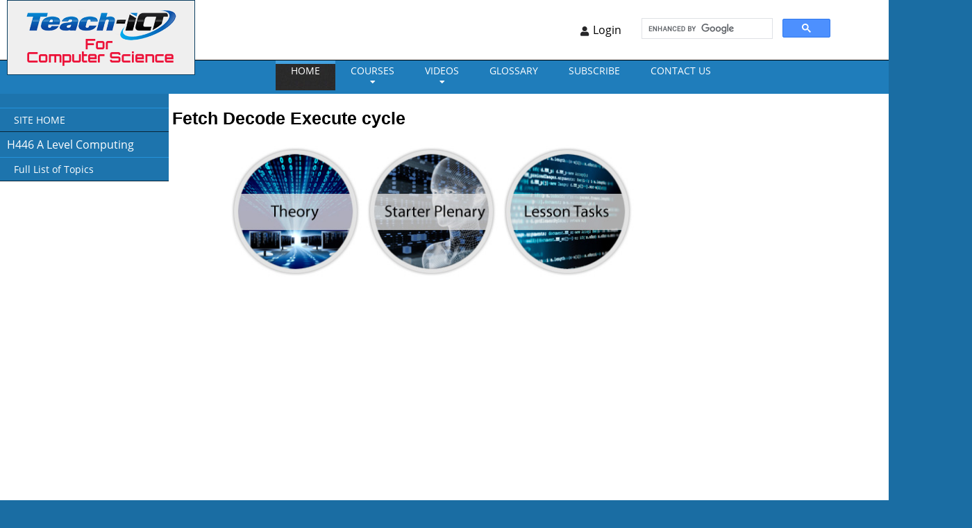

--- FILE ---
content_type: text/html
request_url: https://teach-ict.com/2016/A_Level_Computing/OCR_H446/1_1_characteristics_components/111_architecture/fetch_decode_execute/home_alevel_fetch.html
body_size: 2779
content:
<!DOCTYPE html>
<html lang="en"><!-- InstanceBegin template="/Templates/2016_A_level_computing_ocr.dwt" codeOutsideHTMLIsLocked="true" -->
<head>
<meta charset="utf-8">

<meta name="google-site-verification" content="TEkW7kPj4W3YXcKiX_85TkR7JO0rB5_4xtDRJoLCL2o" />

<title>Teach-ICT Computer Science learning for school students</title>
<meta name="description" content="If you want to teach or learn GCSE, Key Stage 3 and A level computer science then come over and have a look at what we have. We have tons of free material as well as professional schemes of work and material for teachers.  ">

<meta itemprop="name" content="Teach-ICT Computer Science learning for school students">
<meta itemprop="description" content="If you want to teach or learn GCSE, Key Stage 3 and A level computer science then come over and have a look at what we have. We have tons of free material as well as professional schemes of work for teachers.">
<meta itemprop="image" content="https://www.teach-ict.com/2016/images/logo/teach-ict_clear_fb_sq.jpg">

<meta property="og:url" content="https://www.teach-ict.com/index.html">
<meta property="og:type" content="website">
<meta property="og:title" content="Computer Science learning for school students">
<meta property="og:description" content="If you want to teach or learn GCSE, Key Stage 3 and A level computer science then come over and have a look at what we have. We have tons of free material as well as professional schemes of work for teachers. ">
<meta property="og:image:width" content="600" />
<meta property="og:image:height" content="600" />
<meta property="og:image:alt" content="Teach ICT for learning computer science at school" />
<meta property="og:image" content="https://www.teach-ict.com/2016/images/logo/teach-ict_clear_fb_sq.jpg">

<meta name="twitter:card" content="summary_large_image">
<meta name="twitter:title" content="Computer Science learning for school students">
<meta name="twitter:description" content="If you want to teach or learn GCSE, Key Stage 3 and A level computer science then come over and have a look at what we have. We have tons of free material as well as professional schemes of work for teachers. ">
<meta name="twitter:image" content="https://www.teach-ict.com/2016/images/logo/teach-ict_clear_fb_sq.jpg">


<!-- InstanceBeginEditable name="doctitle" -->
<title>Teach-ICT A level  Computer Science OCR H446 Fetch Decode Execute Cycle</title>
<!-- InstanceEndEditable -->

<link href="../../../../../../favicon.ico" rel="Shortcut Icon" type="image/x-icon">
<link href="../../../../../../screen.css" rel="stylesheet" type="text/css" media="screen,projection">
<link href="../../../../../../print.css" rel="stylesheet" type="text/css" media="print">
<link href="../../../../../../main2016a.css" rel="stylesheet" type="text/css" media="screen,projection">


<SCRIPT src="../../../../../../learnict.js" type=text/javascript> </SCRIPT>
<SCRIPT src="../../../../../../js/jquery-2.2.3.min.js" type=text/javascript> </SCRIPT>
<SCRIPT src="../../../../../../2016_sow.js" type=text/javascript> </SCRIPT>


  <meta charset="utf-8">
  <meta name="format-detection" content="telephone=no"/>
  <link rel="icon" href="../../../../../../favicon.ico" type="image/x-icon">
  <link rel="stylesheet" href="../../../../../../fonts/css/all.css?v=1234">
  <link rel="stylesheet" href="../../../../../../css/grid.css">
  <link rel="stylesheet" href="../../../../../../css/style.css">
  <link rel="stylesheet" href="../../../../../../css/search.css"/>
  <link rel="stylesheet" href="../../../../../../css/camera.css"/>
  <link rel="stylesheet" href="../../../../../../redesign.css" />

  <link rel="stylesheet" href="../../../../../../2017_sow.css" />

<link href="../../../../../../sow.css" rel="stylesheet" type="text/css" media="screen,projection">


<SCRIPT src="../../../../../../learnict.js" type=text/javascript> </SCRIPT>
<SCRIPT src="../../../../../../2016_sow.js" type=text/javascript> </SCRIPT>
  <script src="../../../../../../js/jquery.js"></script>
  <script src="../../../../../../js/jquery-migrate-1.2.1.js"></script> 

  <script src='../../../../../../js/device.min.js'></script>



<script async src="https://www.googletagmanager.com/gtag/js?id=G-P2K61EB5TF"></script>
<script>
  window.dataLayer = window.dataLayer || [];
  function gtag(){dataLayer.push(arguments);}
  gtag('js', new Date());

  gtag('config', 'G-P2K61EB5TF');
</script>






<!-- InstanceBeginEditable name="head" -->

<style type="text/css">

.ptab {
	width: 590px;
	border:none;
    margin-left:auto; 
    margin-right:auto;
}

.ptab td {
  width: 33%;
}

</style>



<!-- InstanceEndEditable -->


</head>


<body class="one-col">

<div id="content">
  
<div class="page">
  <!--========================================================
                            HEADER
  =========================================================-->
  <header>
    <div class="well">
      <div class="container">
        <div class="brand">
          <h1 class="brand_name">
            <a href="../../../../../../index.html"><img src="../../../../../images/logo/teach-ict_clear.png" alt="teach-ict.com logo"></a>          </h1>
          <p class="brand_slogan">
            THE education site for computer science and ICT
          </p>
        </div>
        <div class="right_side right_sideNone">

          <ul class="list">
         <li id="create-account">

              
         </li>

            
            
             <li>
            <div class="search-form">
      <script async src="https://cse.google.com/cse.js?cx=1aebe456af09cd375"></script>
      <div class="gcse-search"></div>
      </div>     
            </li>
 
          </ul>
            </li>
          </ul>
        </div>
      </div>
    </div>
    <div id="stuck_container" class="stuck_container">
      <div class="container">
        <nav class="nav left_side">
                   <ul class="sf-menu" data-type="navbar">
            <li class="active">
              <a href="../../../../../../index.html">Home</a>
            </li>

            <li>
				<a  href="#">Courses</a>
                <ul>
                	<li><a href="../../../../../ks3/ks3_home.html">KS3</a></li>
                    <li><a href="../../../../../GCSE_Computing/OCR_J277/OCR_J277_home.html">J277</a></li>
                    <li><a href="../../../../../GCSE_Computing/AQA_8525/aqa_8525_home.html">AQA 8525</a></li>
                    <hr/>
                	<li><a href="../../../../../GCSE_Computing/OCR_J276/OCR_J276_home.html">OCR 9-1 J276</a></li>
                	<li><a href="../../../../../GCSE_Computing/AQA_8520/aqa_8520_home.html">AQA 9-1 8520</a></li>
                    <li><a href="../../../../../GCSE_Computing/Edexcel/edexcel_home.html">Edexcel 9-1</a></li>
					<li><a href="../../../../../GCSE_Computing/SQA_Nat45/sqa_nat45_home.html">SQA Nats</a></li>
                	<li><a href="../../../../../AS_Computing/OCR_H046/OCR_H046_home.html">OCR AS H046</a></li>
                	<li><a href="../../../OCR_H446_home.html">OCR A level H446</a></li>
                </ul>
            </li>
              
              <li>
              <a href="#">VIDEOS</a> 
              <ul>
                  <li><a href="../../../../../videos/videos.html">GCSE Topics</a></li>
                  <li><a href="../../../../../excel/excelnav.php">Excel tutorials</a></li>          
              </ul>
              </li>
              <li> <a href="../../../../../../glossary/A.htm">GLOSSARY<span></span></a>            </li>
            <li>
              <a href="../../../../../shop/2016_subscription.html">Subscribe</a>
            </li>            


            <li>
              <a href="../../../../../../contactuspopup.php">CONTACT US</a>            </li>
          </ul>
        </nav>
        <div class="right_side">
         
          
        </div>
      </div>
    </div>
  </header>
<div id="main_wrapper">
  <div id="main_sub_wrapper">
  <div id="left"> 

 					<div id="left_sidebar_container" class="no_select">
                     	<ul>
							<li><a href="../../../../../../index.html"><span class="list_text">SITE HOME</span></a></li>
					  </ul>

                        <div class="submenu_category">
                                <span>H446 A Level  Computing</span>
                         </div>
                        <ul>
							<li><a href="../../../OCR_H446_home.html"><span class="list_text">Full List of Topics</span></a></li>

                        </ul>    
                        
                        <!-- InstanceBeginEditable name="leftnavfree" -->
		  
	 
		 
		 
					    <!-- InstanceEndEditable -->
                        
    				</div>                    
                       

    </div>                        


<!-- Content section -->
<div id="middle">
<div class="mb1">
<section>
  <!-- InstanceBeginEditable name="contenthere" -->


  <h2>Fetch Decode Execute cycle</h2>

  <table class = "ptab" >
    <tr>
      <td><a class = "hvr-grow" href="miniweb/index.php"><img src="../../../../../images/buttons/theory_sm.jpg"  alt="theory"/> </a> </td>
      <td><a  class="hvr-grow" href="starter_alevel_plenary.html"><img src="../../../../../images/buttons/start.jpg"  alt="starters"/> </a> </td>
      <td><a  class="hvr-grow" href="lesson_alevel_tasks.html"><img src="../../../../../images/buttons/tasks.jpg"  alt="lesson tasks"/> </a> </td>
    </tr>
  </table>
  <p>&nbsp;</p>


	      <!-- InstanceEndEditable -->
</section>
</div>
</div>

<!--  End of content section -->

        <!-- START RIGHT MARGIN LAYOUT -->
 <div id="advert">
<!--<SCRIPT src="../ad_right_rnd.js" type=text/javascript> </SCRIPT>-->
 </div>	<!--END RIGHT MARGIN-->  



                                    

</div>

<div class="clear_both"></div>

  <footer class="bg2">
			<div id="footer">
				<div id="copyright_container">
					<span>&copy; www.teach-ict.com</span>				</div>
				<div id="footer_menu" class="no_select">
				
					<ul>
						<li><a href="/contacthome.htm">About Us</a></li>
						<li><a href="/privacypolicy.html">Privacy Policy</a></li>	
						<li><a href="/terms.html">Terms of Use</a></li>
						<li><a href="/faq.htm">FAQ</a></li>
					</ul>
				</div>
			</div>
  </footer>
  </div>
</div>

</div><!-- End of page-->
<script src="/js/script.js"></script>
<script src="/analytics.js"></script>
</body>
<script src='/js/loginlogoff.js'></script>
<!-- InstanceEnd --></html>




--- FILE ---
content_type: text/css
request_url: https://teach-ict.com/screen.css
body_size: 27
content:
@import url("master.css");


--- FILE ---
content_type: text/css
request_url: https://teach-ict.com/css/style.css
body_size: 5711
content:


@charset "UTF-8";

@import url(animate.css);

/*@import url(//maxcdn.bootstrapcdn.com/font-awesome/4.4.0/css/font-awesome.min.css);

@import url(//fonts.googleapis.com/css?family=Play:400,700);

@import url(//fonts.googleapis.com/css?family=Audiowide);

@import url(//fonts.googleapis.com/css?family=Roboto+Condensed:300,400);
*/



 Used in some quizzes such as quizmaker
@font-face {
font-family: 'Roboto Condensed';
src: 	url("../fonts/Roboto_Condensed/RobotoCondensed-Regular.ttf") format("truetype");		
}



/*@import url("../fonts/css/all.css?v=1234")*/
@import url("../fonts/css/small_all.css?v=1234")

body{-webkit-text-size-adjust:none;}
img{max-width:100%;height:auto;}
.nav ul{list-style:none;}
.well ul{list-style:none;}
p a:hover, .marked-list a:hover, .list a:hover{text-decoration:underline;}
p .fa, .marked-list .fa, .list .fa{text-decoration:none;}
time{display:block;}
a{font:inherit;color:black;text-decoration:none;-moz-transition:0.3s;-o-transition:0.3s;-webkit-transition:0.3s;transition:0.3s;}
a:focus{outline:none;}
a:active{background-color:transparent;}
a[href^="tel:"],
a[href^="callto:"]{color:inherit;text-decoration:none;}
strong{
	font-family: 'OpenSansBold';
}
.fa{line-height:inherit;}
[class*='fa-']:before{font-weight:400;font-family:"Awesome";}
.page{overflow:visible;min-height:500px;background-color:#ffffff;}
.lt-ie9 .page{min-width:1200px;}
.left_side{
      float:right;
      margin-right:309px;
 }
.right_side{float:right;;margin-left:-150px;}

.right_side .list {overflow: visible;}

@media (max-width:767px){.right_sideNone{float:none;left:150px;margin-top:20px;position:relative;}
}
.bold{font-family: 'OpenSansBold';}


@media (max-width:991px){.center{text-align:center;}
}
@media (max-width:991px){.div_center{text-align:center;}
}
.color_contrast{color:#ffffff;}
.font1{font-family:"Audiowide", cursive;}
h5 + *{margin-top:38px;}
h2 + h4{margin-top:11px;}
h4 + .btn{margin-top:20px;}
h3 + img{margin-top:26px;}
img + h6{margin-top:24px;}
h6 + p{margin-top:11px;}
h3 + article{margin-top:19px;}
article + article{margin-top:29px;}
h3 + h6{margin-top:19px;}
p + .marked-list{margin-top:30px;}
h5 + .block2{margin-top:13px;}
h4 + h6{margin-top:20px;}
blockquote + blockquote{margin-top:32px;}
h3 + .marked-list{margin-top:20px;}
h3 + .offs1{margin-top:-11px;}
.offs2{margin-top:20px;}
.brand{background:#efefef;border:#0b3e60 solid 1px;display:block;position:absolute;left:10px;top:0;z-index:777;}


@media (max-width:767px){.brand{left:50%;-moz-transform:translatex(-50%);-ms-transform:translatex(-50%);-o-transform:translatex(-50%);-webkit-transform:translatex(-50%);transform:translatex(-50%);}
}


@media (max-width:767px) and (max-width:767px){.brand{position:relative;}
}

.brand_name{padding-top:0px;margin:7px 23px 10px 22px;letter-spacing:-0.2px;text-transform:uppercase;overflow:hidden;font-size:36px;font-family:"Audiowide", cursive;color:#ffffff;}
.brand_name span{font-size:48px;position:relative;top:-4px;}


@media (max-width:1199px){.brand_name{padding:7px 23px 17px 22px;margin:0px;line-height:71px;}
}
.brand_slogan{display:none;}
.bg-primary{background:#838383;}
.bg-secondary{background:#da2533;}
.bg2{background:#0b3e60;}
.bg2 h5{color:#ffffff;}
.bg3{background:url("../images/bg1.jpg") repeat;}
.bg3 h4{color:#242223;}
.bg4{background:#f4f4f4;}
.btn{font-weight:700;font-size:20px;color:#ffffff;padding:18px 24px 19px 23px;display:inline-block;background:#da2533;}
.btn:hover, .btn:active{background:#242223;}


@media (max-width:1199px){.box{text-align:center;}
}
.box:before, .box:after{display:table;content:"";line-height:0;}
.box:after{clear:both;}
.box .aside{float:left;}


@media (max-width:1199px){.box .aside{float:none;}
}
.box .cnt{overflow:hidden;}


@media (max-width:1199px){.box .cnt{margin-top:20px;}
}


.box .cnt a:hover{color:#242223;}
.box1 .aside{margin:17px 30px 0 0;}


@media (max-width:1199px){.box1 .aside{margin-right:0px;}
}


.box1 .aside a{font-size:60px;color:#29292b;}
.box1 .aside span{display:block;font-size:16px;font-weight:300;margin:21px 0 0 9px;}


@media (max-width:1199px){.box1 .aside span{margin-left:0px;}
}
.list{overflow:hidden;}
.list li{float:left;}
.list .create-account, .list .login{color:#2d2a2c;}
.list .create-account:before{color:#262628;content:"\f007";font-family:Awesome;font-size:14px;margin-right:6px;position:relative;top:1px;}

.list #create-account {color:#2d2a2c; margin-top:20px;}
.list #create-account:before{color:#262628;content:"\f007";font-family:Awesome;font-size:14px;margin-right:6px;position:relative;top:1px;}


.list .login{margin-left:18px;}
.list .login:before{color:#2c2a2c;content:"\f023";font-family:Awesome;font-size:14px;margin-right:4px;position:relative;top:1px;}
.list a:hover{text-decoration:none;color:#da2533;}
.follow_icon{float:right;margin-left:26px;overflow:hidden;margin-top:1px;}
.follow_icon li + li{margin-left:13px;}
.follow_icon li{float:left;}
.follow_icon li a{color:#242223;font-size:22px;}
.follow_icon li a:hover{text-decoration:none;color:#da2533;}
.pricing-table li + li{margin-top:12px;}
.pricing-table li{position:relative;list-style:none;}
.pricing-table li:before{background:#a6a6a6;border-radius:100%;content:"";display:inline-block;height:8px;margin-right:10px;position:relative;width:8px;}
.pricing-table li span{color:#da2533;}
.pricing-table li a{text-transform:uppercase;color:#dbdbdb;}


@media (max-width:1199px){.pricing-table li a{font-size:10px;}
}


@media (max-width:991px){.pricing-table li a{font-size:12px;}
}


.pricing-table li a:hover{color:#da2533;}
.index-list{counter-reset:li;list-style:outside none none;text-align:center;margin-top:35px;}
.index-list .btn{margin-top:41px;text-transform:uppercase;font-size:16px;padding:13px 24px 15px;}
.index-list li:hover .block{-moz-transition:0.3s;-o-transition:0.3s;-webkit-transition:0.3s;transition:0.3s;border:5px solid #da2533;}
.index-list li:hover .block:after{opacity:0;}


@media (max-width:991px){.index-list li{margin-top:50px;}
}


.index-list li .block{-moz-transition:0.3s;-o-transition:0.3s;-webkit-transition:0.3s;transition:0.3s;position:relative;line-height:172px;font-size:60px;color:#222222;position:relative;display:inline-block;-webkit-border-radius:50%;-moz-border-radius:50%;border-radius:50%;width:229px;height:229px;font-weight:bold;background:#ffffff;border:5px solid transparent;}
.index-list li .block:after{-moz-transition:0.3s;-o-transition:0.3s;-webkit-transition:0.3s;transition:0.3s;width:229px;height:229px;position:absolute;-webkit-border-radius:50%;-moz-border-radius:50%;border-radius:50%;left:-5px;top:-5px;content:"";border:2px solid #e2e2e2;}
.index-list li .block:before{counter-increment:li;padding-left:4px;}
.index-list li .block p{font-size:30px;left:50%;-moz-transform:translatex(-50%);-ms-transform:translatex(-50%);-o-transform:translatex(-50%);-webkit-transform:translatex(-50%);transform:translatex(-50%);width:100%;line-height:24px;font-weight:600;position:absolute;top:100px;margin-top:0px;letter-spacing:-0.3px;color:#222222;}


@media (min-width:479px) and (max-width:500px){.index-list li .block{width:199px;height:199px;}
}
.index-list li p{font-size:14px;color:#9f9fa0;line-height:24px;margin-top:36px;}
.index-list1{counter-reset:li;text-align:left;margin-top:20px;position:relative;}
.index-list1 li + li{margin-top:29px;}
.index-list1 li{position:relative;}
.index-list1 li div{padding-left:100px;}
.index-list1 li h6{font-size:16px;color:#29292b;}
.index-list1 li h6 a:hover{color:#da2533;}
.index-list1 li p{font-size:12px;line-height:18px;margin-top:-2px;}
.index-list1 li:before{top:6px;font-weight:bold;content:counter(li,decimal) ".";font-size:30px;color:#29292b;counter-increment:li;width:70px;height:70px;position:absolute;line-height:65px;background:#ffffff;text-align:center;-webkit-border-radius:50%;-moz-border-radius:50%;border-radius:50%;border:2px solid #e2e2e2;}


@media (max-width:991px){.index-list1 li:before{top:-8px;}
}


.block1{background-image:url("../2016/images/stock/front_hero_112.jpg");background-repeat:no-repeat;background-size:cover;}
.block1 h2, .block1 h4{color:#2e2e2e;}
.block1 h4{font-weight:300;letter-spacing:-0.5px;}
.block1 h2{letter-spacing:-0.8px;}


@media (max-width:630px){.block1 h2{font-size:30px;line-height:30px;}
}


.block1 h2 strong, .block1 h2 span{font-size:90px;font-weight:bold;}
@media (max-width:630px){.block1 h2 strong, .block1 h2 span{font-size:40px;}
}


.block1 h2 strong{display:block;}
.block1 h2 span{color:#da2533;}
.block1 .btn{font-size:14px;text-transform:uppercase;font-family:"Roboto Condensed", sans-serif;font-weight:300;padding:12px 24px 11px 23px;}
.block2{color:#ffffff;}
.block2 h6{color:#ffffff;}
.block2 h6 a:hover{color:#da2533;}
.block2 p{color:#dbdbdb;}


@media (max-width:991px){.block2 div{margin-top:50px;}
}


.fa{font-size:24px;background:rgba(255, 255, 255, 0.2);width:70px;height:70px;-webkit-border-radius:50%;-moz-border-radius:50%;border-radius:50%;line-height:70px;color:#ffffff;}
.fa:hover{background:#da2533;}


@media (max-width:991px){.phone{text-align:center;}
}


.phone a{color:#ffffff;font-size:30px;line-height:60px;font-weight:300;letter-spacing:-0.9px;}
.phone a:hover{color:#242223;text-decoration:none;}


@media (max-width:1199px){.phone a{font-size:30px;line-height:45px;}
}


@media (max-width:441px){.phone a{font-size:25px;line-height:25px;}
}


.phone h5{letter-spacing:-0.5px;line-height:30px;text-transform:none;}
.phone .phone_offs1{margin-top:15px;}
.phone .phone_offs2{margin-top:46px;}
.marked-list li + li{margin-top:12px;}
.marked-list li{position:relative;}
.marked-list li:before{background:#a6a6a6;border-radius:100%;content:"";display:inline-block;height:8px;margin-right:10px;position:relative;width:8px;}
.marked-list li a{color:#111111;font-size:12px;text-transform:uppercase;}
.marked-list li a:hover{color:#da2533;text-decoration:none;}
blockquote{margin-top:20px;padding-left:55px;position:relative;}
blockquote:before{color:#242223;content:"\f10d";font:400 36px/36px "Awesome";left:0;position:absolute;top:4px;}
blockquote cite{color:#da2533;display:block;font-size:18px;margin-top:13px;}
blockquote cite a:hover{color:#242223;}
.table-1.stacktable.small-only th, .table-2.stacktable.small-only th{padding:20px;}
.table-1{margin-top:26px;width:100%;text-align:center;}
.table-1 .first_col{text-align:left;}
.table-1 thead{background:url(../images/bg3.jpg);font-size:14px;color:#2d2a2c;text-transform:uppercase;}
.table-1 thead tr td{padding:25px;}
.table-1 tbody{background:#ffffff;}
.table-1 tbody .first_col{padding:13px 20px 10px 20px;line-height:29px;}
.table-1 tbody tr:last-child td{border-bottom:0px;}
.table-1 tbody tr td{line-height:83px;border:1px solid #f4f4f4;padding:10px 0px 10px;color:#111111;}
.table-1 tbody tr td:nth-child(4){border-right:0px;}
.table-1 tbody tr td a{color:#da2533;}
.table-1 tbody tr td a:hover{text-decoration:underline;}
.table-1 tbody tr td h6{margin-bottom:0px;}
.table-1 tbody tr td p{color:#2d2a2c;text-transform:uppercase;margin:0px;}
.table-1 tbody tr td span{color:#838383;display:block;margin-top:1px;}
.table-1 .col_1{text-align:left;width:50%;}
.table-1 .col_2,
.table-1 .col_3,
.table-1 .col_4{text-align:center;width:15%;}
.table-2{margin-top:27px;width:100%;text-align:center;}
.table-2 .first_col{text-align:left;}
.table-2 thead{font-size:14px;text-transform:uppercase;background:url(../images/bg4.jpg);color:#ffffff;}
.table-2 thead tr td{padding:25px 25px 26px 25px;}
.table-2 tbody{background:url(../images/bg5.jpg);color:#ffffff;}
.table-2 tbody .first_col{padding:13px 20px 10px 20px;line-height:29px;}
.table-2 tbody tr:last-child td{border-bottom:0px;}
.table-2 tbody tr td{border-top:0px;border-left:0px;line-height:83px;border-right:1px solid #000;border-bottom:1px solid #000;padding:10px 0px 10px;color:#dbdbdb;}
.table-2 tbody tr td:nth-child(4){border-right:0px;}


@media (max-width:800px){.table-2 tbody tr td:nth-child(1), .table-2 tbody tr td:nth-child(2){border-top:1px solid #000;}
}
.table-2 tbody tr td a{color:#da2533;}
.table-2 tbody tr td a:hover{text-decoration:underline;}
.table-2 tbody tr td h6{margin-bottom:0px;}
.table-2 tbody tr td p{color:#ffffff;text-transform:uppercase;margin:0px;}
.table-2 tbody tr td span{display:block;margin-top:1px;color:#ffffff;}
.table-2 .col_1{text-align:left;width:50%;}
.table-2 .col_2,
.table-2 .col_3,
.table-2 .col_4{text-align:center;width:15%;}


@media (max-width:991px){.contact_list{position:relative;left:50%;margin-left:-146px;}
}
.contact_list dt + dd{margin-top:11px;}
.contact_list dt{color:#da2533;font-size:18px;font-weight:300;line-height:24px;}
.contact_list dd{color:#838383;font-size:12px;line-height:18px;}
.contact_list dd span{display:inline-block;width:197px;}
.contact_list dd:last-child a{color:#2a2a2a;font-size:14px;font-weight:700;text-transform:uppercase;}
.contact_list dd a:hover{color:#da2533;}
.term-list{margin-top:19px;}
.term-list dt{font-size:18px;line-height:24px;margin-top:19px;color:#da2533;}
.term-list dd{margin-top:11px;}
.term-list dd a{font-weight:bold;text-transform:uppercase;font-size:14px;color:#da2533;}
.term-list dd a:hover{color:#838383;}
.term-list dd:last-child{margin-top:17px;}
.search1 .isStuck .right_side{float:right;display:block;}
.search1 .isStuck .nav{left:0;position:relative;transform:translateX(0%);}
.search1 h1{margin:7px 23px 19px 22px;}
.search1 .isStuck h1{margin:0 23px 0 22px;line-height:75px;}


@media (max-width:1199px){.search1 .stuck_container .right_side{float:right;background:url("../images/bg1.jpg") repeat scroll 0 0;}
}


@media (max-width:1199px){.search1 .brand{float:none;text-align:center;}
}


.stuck_container{
background:#1f7dbb;
position:relative;
z-index:222;
border-top: 1px solid black;
}


@media (max-width:1199px){.stuck_container .left_side{float:none;margin-right: 0px}
}


@media (max-width:1199px){.stuck_container .right_side{float:none;}
.stuck_container .right_side .search-form{width:100%;margin:20px 0;}
}


.sf-menu{z-index:99999;display:inline-block;}
.sf-menu:before, .sf-menu:after{display:table;content:"";line-height:0;}
.sf-menu:after{clear:both;}
.sf-menu > li{position:relative;float:left;}
.sf-menu a{display:block;}
.sf-menu{margin:0px;padding-left:20%;width:120%;}


@media (max-width:1199px){.sf-menu{padding-left:0;display:table;table-layout:fixed;width:100%;text-align:center;}
}


@media (max-width:1199px){.sf-menu > li{display:table-cell;}
}


.sf-menu > li > a{
padding:0px 22px 19px 22px;
text-decoration:none;
text-transform:uppercase;
position:relative;
z-index:5;
-moz-transition:0.3s;
-o-transition:0.3s;
-webkit-transition:0.3s;
transition:0.3s;
border-top:5px solid transparent;
font-size: 0.9rem;
color: white;
font-weight: 500;

}
@media (max-width:991px){.sf-menu > li > a{font-size:12px;}
}


.sf-menu > li > a span{text-transform:none;}
.sf-menu > li > a:after{background:url("../images/menu_hover.jpg") repeat;content:"";position:absolute;left:0;top:0;z-index:-2;opacity:0;height:100%;-moz-transition:0.3s;-o-transition:0.3s;-webkit-transition:0.3s;transition:0.3s;width:100%;}
.sf-menu > li.sfHover > a, .sf-menu > li > a:hover{color:#ffffff;border-top:5px solid #43a0de;}
.sf-menu > li.sfHover > a:after, .sf-menu > li > a:hover:after{opacity:1;}
.sf-menu > li.active > a{color:#ffffff;border-top:5px solid #43a0de;}
.sf-menu > li.active > a:after{opacity:1;}
.sf-menu ul{
display:none;
position:absolute;
top:100%;
padding:28px 10px 29px 0px;
background:#4d90fe;
z-index:847;
-moz-box-sizing:border-box;
-webkit-box-sizing:border-box;
box-sizing:border-box;}

.sf-menu ul li + li{margin-top:15px;}
.sf-menu ul > li > a{font-size:12px;font-family:Arial,sans-serif;text-transform:uppercase;padding-left:10px;color:#ffffff;}
.sf-menu ul > li.sfHover > a, .sf-menu ul > li > a:hover{color:#2a2a2a;}
.sf-menu ul ul{position:absolute;top:40%;width:auto;margin-top:0;padding:10px 33px 9px 5px;z-index:847;left:100%;background:#1c1c1c;}
.sf-menu ul ul li + li{margin-top:12px;}
.sf-menu ul ul > li > a{color:#FFF;}
.sf-menu ul ul > li.sfHover > a, .sf-menu ul ul > li > a:hover{color:#da2533;}
.sf-menu > li > .sf-with-ul{position:relative;}
.sf-menu > li > .sf-with-ul:before{position:absolute;left:52.5%;top:53.5%;margin-left:-6px;content:"";font:400 12px/12px "Awesome";}


@media (max-width:767px){.sf-menu{display:none;}
}


.rd-mobilemenu{display:none;position:fixed;top:0;left:0;bottom:0;z-index:9999999;text-align:left;-moz-transition:0.3s all ease;-o-transition:0.3s all ease;-webkit-transition:0.3s all ease;transition:0.3s all ease;}
.rd-mobilemenu.active{right:0;}
.rd-mobilemenu_ul{position:fixed;top:-56px;left:0;bottom:-56px;width:240px;padding:132px 0 76px;color:#666;background:#FFF;font-size:14px;line-height:20px;overflow:auto;-webkit-box-shadow:5px 0 5px 0 rgba(0, 0, 0, 0.1);-moz-box-shadow:5px 0 5px 0 rgba(0, 0, 0, 0.1);box-shadow:5px 0 5px 0 rgba(0, 0, 0, 0.1);-moz-transform:translateX(-240px);-ms-transform:translateX(-240px);-o-transform:translateX(-240px);-webkit-transform:translateX(-240px);transform:translateX(-240px);-moz-transition:0.3s ease;-o-transition:0.3s ease;-webkit-transition:0.3s ease;transition:0.3s ease;-moz-transition:0.3s cubic-bezier(0.55, 0, 0.1, 1);-o-transition:0.3s cubic-bezier(0.55, 0, 0.1, 1);-webkit-transition:0.3s cubic-bezier(0.55, 0, 0.1, 1);transition:0.3s cubic-bezier(0.55, 0, 0.1, 1);}
.rd-mobilemenu.active .rd-mobilemenu_ul{-moz-transform:translateX(0);-ms-transform:translateX(0);-o-transform:translateX(0);-webkit-transform:translateX(0);transform:translateX(0);}
.rd-mobilemenu_ul a{display:block;padding:14px 25px 16px;}
.rd-mobilemenu_ul a.active{background:#f5f5f5;color:#2d2d2d;}
.rd-mobilemenu_ul a:hover{background:#838383;color:#FFF;}
.rd-mobilemenu_ul a .rd-submenu-toggle{position:absolute;top:50%;right:11px;margin-top:-17.5px;width:32px;height:32px;font:400 10px "Awesome";line-height:32px;text-align:center;-webkit-border-radius:50%;-moz-border-radius:50%;border-radius:50%;-moz-transition:0.5s all ease;-o-transition:0.5s all ease;-webkit-transition:0.5s all ease;transition:0.5s all ease;z-index:1;background:rgba(0, 0, 0, 0.1);}
.rd-mobilemenu_ul a .rd-submenu-toggle:after{content:'\f078';}
.rd-mobilemenu_ul a .rd-submenu-toggle:hover{background:#FFF;color:#666;}
.rd-mobilemenu_ul a.rd-with-ul{position:relative;}
.rd-mobilemenu_ul a.rd-with-ul.active .rd-submenu-toggle{-moz-transform:rotate(180deg);-ms-transform:rotate(180deg);-o-transform:rotate(180deg);-webkit-transform:rotate(180deg);transform:rotate(180deg);}
.rd-mobilemenu_ul ul a{padding-left:40px;}
.rd-mobilemenu_ul ul ul a{padding-left:60px;}
.rd-mobilemenu_ul:after{content:'';display:block;height:20px;}
.rd-mobilepanel{display:none;position:fixed;top:0;left:0;right:0;height:56px;background:#FFF;color:#000;-webkit-box-shadow:0 3px 3px 0 rgba(0, 0, 0, 0.1);-moz-box-shadow:0 3px 3px 0 rgba(0, 0, 0, 0.1);box-shadow:0 3px 3px 0 rgba(0, 0, 0, 0.1);z-index:99999991;}
.rd-mobilepanel_title{position:fixed;top:4px;left:56px;right:56px;color:#000;font-size:16px;text-overflow:ellipsis;}
.rd-mobilepanel_toggle{position:fixed;top:4px;left:8px;width:48px;height:48px;}
.rd-mobilepanel_toggle span{position:relative;display:block;margin:auto;-moz-transition:all 0.3s ease;-o-transition:all 0.3s ease;-webkit-transition:all 0.3s ease;transition:all 0.3s ease;}
.rd-mobilepanel_toggle span:after, .rd-mobilepanel_toggle span:before{content:"";position:absolute;left:0;top:-8px;-moz-transition:all 0.3s ease;-o-transition:all 0.3s ease;-webkit-transition:all 0.3s ease;transition:all 0.3s ease;}
.rd-mobilepanel_toggle span:after{top:8px;}
.rd-mobilepanel_toggle span:after, .rd-mobilepanel_toggle span:before, .rd-mobilepanel_toggle span{width:24px;height:4px;background-color:#000;backface-visibility:hidden;-webkit-border-radius:2px;-moz-border-radius:2px;border-radius:2px;}
.rd-mobilepanel_toggle span{-moz-transform:rotate(180deg);-ms-transform:rotate(180deg);-o-transform:rotate(180deg);-webkit-transform:rotate(180deg);transform:rotate(180deg);}
.rd-mobilepanel_toggle span:before, .rd-mobilepanel_toggle span:after{-moz-transform-origin:1.71429px center;-ms-transform-origin:1.71429px center;-o-transform-origin:1.71429px center;-webkit-transform-origin:1.71429px center;transform-origin:1.71429px center;-moz-transform-origin:1.71429px center;-ms-transform-origin:1.71429px center;-o-transform-origin:1.71429px center;-webkit-transform-origin:1.71429px center;transform-origin:1.71429px center;}
.rd-mobilepanel_toggle.active span{-moz-transform:rotate(360deg);-ms-transform:rotate(360deg);-o-transform:rotate(360deg);-webkit-transform:rotate(360deg);transform:rotate(360deg);}
.rd-mobilepanel_toggle.active span:before, .rd-mobilepanel_toggle.active span:after{top:0;width:15px;}
.rd-mobilepanel_toggle.active span:before{-webkit-transform:rotate3d(0, 0, 1, -40deg);transform:rotate3d(0, 0, 1, -40deg);}
.rd-mobilepanel_toggle.active span:after{-webkit-transform:rotate3d(0, 0, 1, 40deg);transform:rotate3d(0, 0, 1, 40deg);}


@media (max-width:767px){body{padding-top:56px;}
.rd-mobilemenu, .rd-mobilepanel{display:block;}
}


@media (max-width:359px){.rd-mobilepanel_title{font-size:18px;}
}
.isStuck{
/*background:url("../images/bg1.jpg") repeat scroll 0 0;*/
background:#787777;
z-index:999;
border-bottom:1px solid #333333;
}
.isStuck .nav{position:relative;left:50%;-moz-transform:translatex(-50%);-ms-transform:translatex(-50%);-o-transform:translatex(-50%);-webkit-transform:translatex(-50%);transform:translatex(-50%);}
.isStuck .right_side{display:none;}
.isStuck ul li a{padding:23px 22px 29px;}
.isStuck ul ul li a{padding:0 0 0 10px;}
.isStuck .sf-menu{padding-left:0px;}


@media only screen and (max-width:979px){.isStuck{display:none !important;}
}


.toTop{position:relative;width:42px;height:42px;font-size:24px;line-height:42px;background:rgba(230, 232, 235, 0.2);-webkit-border-radius:50%;-moz-border-radius:50%;border-radius:50%;-webkit-box-shadow:4px 4px 8px 0 rgba(0, 0, 0, 0.4);-moz-box-shadow:4px 4px 8px 0 rgba(0, 0, 0, 0.4);box-shadow:4px 4px 8px 0 rgba(0, 0, 0, 0.4);position:absolute;left:50%;top:0px;display:none;overflow:hidden;text-align:center;text-decoration:none;z-index:20;-moz-transform:translatex(-50%);-ms-transform:translatex(-50%);-o-transform:translatex(-50%);-webkit-transform:translatex(-50%);transform:translatex(-50%);}
.toTop:hover{color:#fff;background:#da2533;text-decoration:none;}
.toTop:before{content:"";left:7px;position:absolute;top:12px;background:url("../images/toTop_arrow.png") no-repeat;width:26px;height:17px;}
.mobile .toTop,
.tablet .toTop{display:none !important;}
.parallax1{text-align:center;}
.parallax1 p{font-weight:bold;margin-left:-10px;margin-top:14px;font-size:14px;text-transform:uppercase;color:#ffffff;}
.parallax1 p a{margin-left:5px;}
.parallax1 p a:hover{color:#da2533;text-decoration:none;}
.parallax1 span{background:rgba(255, 255, 255, 0.2) none repeat scroll 0 0;border-radius:50%;color:#ffffff;font-size:24px;height:70px;line-height:70px;margin:0 auto;width:70px;display:block;}
.parallax{position:relative;overflow:hidden;}
.parallax_image, .parallax_pattern{position:absolute;top:0;left:0;right:0;height:100%;background-position:center center;will-change:transform;}
.parallax_image{background-repeat:no-repeat;-webkit-background-size:cover;background-size:cover;}
.parallax_pattern{background-repeat:repeat;}
.parallax_cnt{position:relative;}
.accordion_offs2{margin-top:86px;}
.accordion{margin-top:26px;}
.accordion h4{position:relative;padding:19px 26px 21px;margin-bottom:4px;outline:none;font-size:14px;z-index:2;font-weight:300;color:#111111;-moz-transition:0.3s;-o-transition:0.3s;-webkit-transition:0.3s;transition:0.3s;}
.accordion h4:hover, .accordion h4:active{background:#da2533;color:#ffffff;}
.accordion .accordion_offs{margin-top:26px;}
.accordion .accordion_offs1{margin-bottom:33px;}
.ui-accordion-header-active.ui-state-active{background:transparent url("../images/bg1.jpg") repeat scroll 0 0;color:#111111;}
.accordion_cnt{margin-top:12px;}
.accordion_cnt p + p{margin-top:18px;margin-bottom:26px;}
.accordion_cnt p{margin-top:11px;}
.accordion_cnt .accordion_cnt_offs1{margin-bottom:36px;}
.ui-accordion-header{position:relative;cursor:pointer;}
.ui-accordion-header:after{position:absolute;top:0;right:0;color:#da2533;}
.accordion1{outline:none;margin-top:0px;position:relative;}
.accordion1 .accordion_cnt{margin-top:0px;padding-left:54px;}
.accordion1 .accordion_cnt p{text-transform:none;margin-top:11px;padding-bottom:8px;}
.accordion1 p{text-transform:uppercase;}
.accordion1 h6{margin-top:20px;outline:none;-moz-transition:0.2s;-o-transition:0.2s;-webkit-transition:0.2s;transition:0.2s;padding-left:54px;text-transform:none;}
.accordion1 h6:after{left:-1px;position:absolute;top:-3px;color:#da2533;content:"\f067";font:14px/33px 'Awesome';-moz-transition:0.2s;-o-transition:0.2s;-webkit-transition:0.2s;transition:0.2s;width:36px;height:36px;background:#ffffff;text-align:center;-webkit-border-radius:50%;-moz-border-radius:50%;border-radius:50%;border:2px solid #e2e2e2;color:#2a2a2a;}
.accordion1 h6:hover, .accordion1 h6:active{color:#242223;}
.accordion1 h6:hover:after, .accordion1 h6:active:after{color:#242223;}
.accordion1 .ui-accordion-header-active.ui-state-active{color:#da2533;background:none;}
.accordion1 .ui-accordion-header-active.ui-state-active:after{content:"\f068";font:14px/33px 'Awesome';}
header .brand{float:left;}


@media (max-width:767px){header{text-align:center;}
header .brand, header .nav{float:none;}
}


main{
display:block; 
padding-left:10px;
padding-right:10px;
padding-top:8px;

}



.well{padding:12px 0 12px;background-color:white;}


@media (max-width:1199px){.well{padding:37px 0;}
}
.well1{}
.well2{padding:69px 0 68px;}
.well3{padding:84px 0 76px;}
.well4{padding:95px 0 95px;}
.well5{padding:32px 0px;}
.well6{padding:89px 0 70px;}
.well7{padding:75px 0 75px;}
.well8{padding:70px 0 73px;}
.well9{padding:89px 0 54px;}
.well10{padding:75px 0 77px;}
.well11{padding:89px 0 72px;}
.well12{padding:68px 0 70px;}
footer{padding:48px 0 112px;text-align:center;}
footer .follow_icon{margin:0 auto;width:22.6%;}

@media (max-width: 375px){
.well {padding: 0px 0px;}

}


@media (max-width:1199px){footer .follow_icon{width:28.6%;}
}


@media (max-width:991px){footer .follow_icon{width:37.6%;}
}

@media (max-width:727px){footer .follow_icon{left:50%;margin-left:-132px;position:relative;width:100%;}
}
footer .follow_icon li + li{margin-left:22px;}
footer .follow_icon li a{color:#ffffff;font-size:30px;line-height:60px;height:46px;}
footer .follow_icon li a:hover{color:#da2533;}
footer .copyright{margin-left:3px;margin-top:19px;position:relative;font-size:14px;text-transform:uppercase;color:silver;}
footer .copyright a{margin-left:3px;}
footer .copyright a:hover{color:#da2533;}
footer .toTop1{position:relative;margin-top:24px;}
/*body{font: 400 16px/18px "Play", sans-serif;}*/




--- FILE ---
content_type: text/javascript
request_url: https://teach-ict.com/js/jquery.ui.totop.js
body_size: 1057
content:
(function($){$.fn.UItoTop=function(options){var defaults={text:'',min:500,scrollSpeed:800,containerID:'toTop',containerClass:'toTop fa fa-angle-up',easingType:'linear'};var settings=$.extend(defaults,options);var containerIDhash='#'+settings.containerID;var containerHoverIDHash='#'+settings.containerHoverID;$('body').find('.toTop1').append('<a aria-label="to top of page" href="#" id="'+settings.containerID+'" class="'+settings.containerClass+'" >'+settings.text+'</a>');$(containerIDhash).hide().click(function(){$('html, body').stop().animate({scrollTop:0},settings.scrollSpeed,settings.easingType);$('#'+settings.containerHoverID,this).stop().animate({'opacity':0},settings.inDelay,settings.easingType);return false;})
$(window).scroll(function(){var sd=$(window).scrollTop();if(typeof document.body.style.maxHeight==="undefined"){$(containerIDhash).css({'position':'absolute','top':$(window).scrollTop()+$(window).height()-50});}
if(sd>settings.min)
$(containerIDhash).stop(true,true).fadeIn(600);else
$(containerIDhash).fadeOut(800);});};})(jQuery);

--- FILE ---
content_type: text/javascript
request_url: https://teach-ict.com/js/TMSearch.js
body_size: 1515
content:
;(function($){$.TMSearch=function(o){var defaults={form:'.search-form',input:'.search-form_input',toggle:'.search-form_toggle',liveout:'.search-form_liveout',out:'#search-results',scope:1,handler:'bat/SearchHandler.php'}
var options=$.extend({},defaults,o);var $form=$(options.form),$input=$(options.input,$form),$liveout=$(options.liveout,$form),$toggle=$(options.toggle),$out=$(options.out);if($toggle.length>0){$toggle.click(function(){$form.toggleClass('on');if(!$toggle.hasClass('active')){$(this).parents().eq(options.scope).find(options.form).find('input').val('').focus();}
$toggle.toggleClass('active');return false;});$(document).click(function(e){if($toggle.hasClass('active')&&e.target.className.indexOf(options.form.substr(1,options.form.length-1))){$toggle.removeClass('active');$form.removeClass('on');}});}
if($('html').hasClass('desktop')){$input.on("keyup",function(){$.get(options.handler,{s:$(this).val(),liveSearch:"true",dataType:"html"},onSuccess);function onSuccess(data){$liveout.html(data);}});$input.on('focusout',function(){setTimeout(function(){$liveout.html('');},300);})}
if($out.length>0){$out.height(0);var s=location.search.replace(/^\?.*s=([^&]+)/,'$1'),ifr=$('<iframe width="100%" height="100%" frameborder="0" marginheight="0" marginwidth="0" allowTransparency="true"></iframe>')
if($out.length){ifr.attr({src:options.handler+'?s='+s}).appendTo($out),$input.val(decodeURI(s));}
window._resize=function(h){$out.height(h)}}}})(jQuery);$(document).ready(function(){$.TMSearch();});